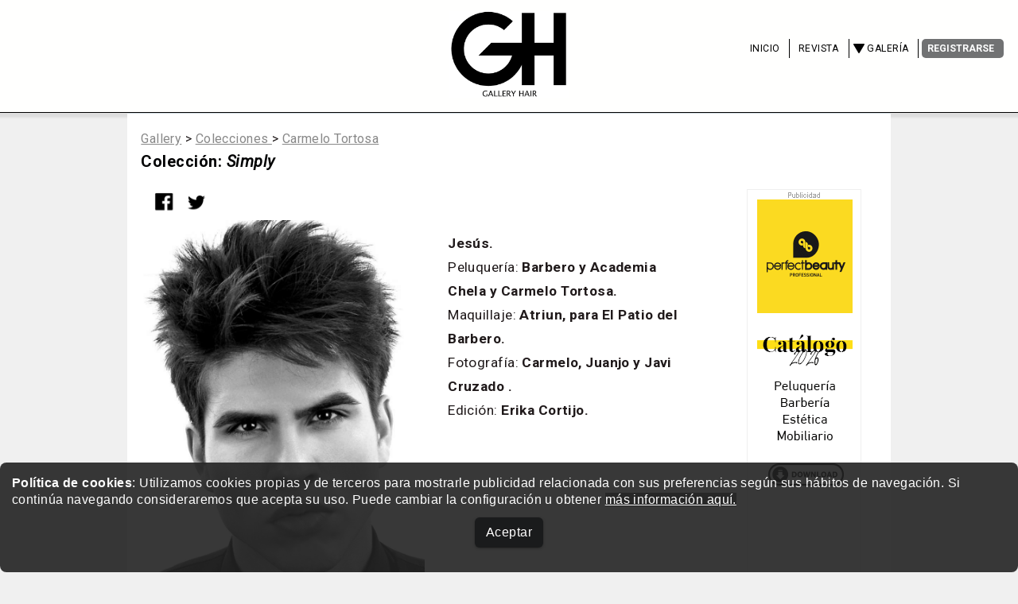

--- FILE ---
content_type: text/html
request_url: https://www.gallery-hair.com/gallerydetail.php?numerofoto=6203&numero=923
body_size: 7756
content:
<!DOCTYPE html>
<html lang="es-ES">
<head>
<meta charset="utf-8">
<meta name="viewport" content="width=device-width, initial-scale=1" />

<title>Carmelo Tortosa - Colección Simply.     - galleryhair by beautymarket.es</title>
<meta name="description" content="Jesús. Peluquería: Barbero y Academia Chela y Carmelo Tortosa. Maquillaje: Atriun, para El Patio del Barbero. Fotografía: Carmelo, Juanjo y Javi Cruzado . Edición: Erika Cortijo." />
<meta name="keywords" content=",,,fotografias,fotografia,peluqueria,imagenes,cortes de pelo,peinados" />
<meta name="lang" content="es" />

<meta name="twitter:card" content="summary" />
<meta name="twitter:site" content="@beautymarket_es" />
<meta name="twitter:title" content="Carmelo Tortosa - Colección Simply.     - galleryhair by beautymarket.es" />
<meta name="twitter:description" content="Jesús. Peluquería: Barbero y Academia Chela y Carmelo Tortosa. Maquillaje: Atriun, para El Patio del Barbero. Fotografía: Carmelo, Juanjo y Javi Cruzado . Edición: Erika Cortijo." />
<meta name='twitter:image' content='https://www.gallery-hair.com/fotografias/foto6203.jpg' />


<link href='https://www.gallery-hair.com/fotografias/foto6203.jpg' rel='image_src' />
<meta content='https://www.gallery-hair.com/fotografias/foto6203.jpg' property='og:image'/>

<!-- Solo CARGAR SI NO COKIES -->
<link rel='stylesheet' type='text/css' href='ccss7_cookies/controlcookies.css'>
<script defer src="ccss7_cookies/controlcookies.js"></script>

<link rel="shortcut icon" href="https://www.gallery-hair.com/ccss7/css/images/galleryicon.ico" />
<!--[if lte IE 8]><script src="ccss7/js/ie/html5shiv.js"></script><![endif]-->
<link rel="stylesheet" href="ccss7/css/main_reset_rulers.css" />
<link rel="stylesheet" href="ccss7/css/main.css" />		
<link rel="stylesheet" href="ccss7/css/main_1680_1280.css" />	
<link rel="stylesheet" href="ccss7/css/main_980.css" />								
<link rel="stylesheet" href="ccss7/css/main_840.css" />						
<link rel="stylesheet" href="ccss7/css/main_736_600.css" />
<!--[if lte IE 8]><link rel="stylesheet" href="ccss7/css/ie8.css" /><![endif]-->
<!--[if lte IE 9]><link rel="stylesheet" href="ccss7/css/ie9.css" /><![endif]-->
<link rel="stylesheet" href="ccss7/css/article_main.css" />
<link rel="stylesheet" href="ccss7/css/atable_main.css" />
<link rel="stylesheet" href="ccss7/css/agenda_table_main.css" />
<link rel="stylesheet" href="ccss7/css/anuncios_main.css" />
<link href="https://fonts.googleapis.com/css?family=Roboto%7CRoboto%3Abold%7CRoboto%3Aitalic&display=swap" rel="stylesheet">

<!-- slider pro -->
<link rel="stylesheet" type="text/css" href="ccss7/css/slider-pro.css" media="screen"/> 


<!-- lightbox -->
<link rel="stylesheet" href="ccss7/jquery/lightbox.css" media="screen"/>
<script defer src="ccss7/jquery/jquery-1.11.0.min.js"></script>
<script defer src="ccss7/jquery/lightbox.min.js"></script>
<!-- lightbox loaded -->



</head>
<body id="nada" >

<!-- Google tag (gtag.js) -->
<script async src="https://www.googletagmanager.com/gtag/js?id=G-8CM9CGPR1F"></script>
<script>
  window.dataLayer = window.dataLayer || [];
  function gtag(){dataLayer.push(arguments);}
  gtag('js', new Date());

  gtag('config', 'G-8CM9CGPR1F');
</script>
<div class="cookiesms" id="cookie1" style="width:100%;margin:0 auto;bottom:0px;position:fixed;left: 0px;padding:15px 15px 15px 15px;font-size: 0.9em !important;text-align:left !important;font-family:Arial, Helvetica, sans-serif;line-height: 1.4em!important;clear:both;color: #fff;background-color: #222;opacity:0.90;filter:alpha(opacity=85); border-radius: 8px;-moz-border-radius: 8px;-webkit-border-radius: 8px;z-index:999999999;"><strong>Pol&iacute;tica de cookies</strong>: Utilizamos cookies propias y de terceros para mostrarle publicidad relacionada con sus preferencias seg&uacute;n sus h&aacute;bitos de navegaci&oacute;n. Si contin&uacute;a navegando consideraremos que acepta su uso. Puede cambiar la configuraci&oacute;n u obtener <a href="https://www.beautymarket.es/politica-de-cookies-2594.php" style="color: rgb(255, 255, 255); background-color: rgb( 15, 15, 15);" target="_blank">m&aacute;s informaci&oacute;n aqu&iacute;.</a>&nbsp;
<p style="padding: 12px 0 0 0; margin: 0 0 1em 0; text-align:center"><a href="#"  onclick="controlcookies()"   style="
color: rgb(255, 255, 255); 
background-color: #010203;
display: inline-block;
padding: 8px 14px 8px 14px;
color: #fff;
text-decoration: none;
-moz-border-radius: 6px;
-webkit-border-radius: 6px;
-moz-box-shadow: 0 1px 3px rgba(0,0,0,0.6);
-webkit-box-shadow: 0 1px 3px rgba(0,0,0,0.6);
text-shadow: 0 -1px 1px rgba(0,0,0,0.25);
border-bottom: 1px solid rgba(0,0,0,0.25);
position: relative;
cursor: pointer;
margin-top:4px;
margin: auto 10px;
font-size: 15px;font-size: 1.0em;">Aceptar</a></p>
</div>




<div id="contenedor_de_pagina">





<!-- START Header -->
<!-- Header -->
<header id="headergallery">
<p id="logogallery"><a href="https://www.gallery-hair.com/" title="peluquer&iacute;a profesional"><img src="ccss7/images/logo_gh.png" alt=""></a></p>
<nav id="nav">
<ul>
<li ><a href="https://www.gallery-hair.com/">Inicio</a></li>

<li ><a href="https://www.gallery-hair.com/gallery.php?secciongallery=edicionimpresa">Revista</a></li>

<!--
<li ><a href="https://www.gallery-hair.com/gallery.php?secciongallery=colecciones">Colecciones</a></li>
-->
<li class='submenu'>
	<a href="https://www.gallery-hair.com/directorio.php">Galer&iacute;a</a>
	<ul>
	<li><a href="https://www.gallery-hair.com/gallery.php?secciongallery=colecciones">Colecciones</a></li>
	<li><a href="https://www.gallery-hair.com/directorio.php">Creadores</a></li>
	</ul>
</li>

 
<li><a href="https://www.beautymarket.es/peluqueria/registrate-ahora-y-llevate-gratis-y-en-primicia-un-ejemplar-de-la-nueva-gh-peluqueria-547-lpage.php" class="button special">Registrarse</a></li>
</ul>
</nav>
</header>
<!-- FIN Header -->
				
				




 
<!--  wrapper -->
<div class="wrapper style4 container">

 

<article id="main">



<!-- encabezamiento de articulo -->
<div id="encabezadoarticulo">

<div id="crumb"><A class=crumb href="https://www.gallery-hair.com/">Gallery</A> &gt;

<a class=crumb href='gallery.php?secciongallery=colecciones' > Colecciones </a>  &gt;

<a class=crumb href='galleryshowbook.php?user=7699' > Carmelo Tortosa </a> 



<span class=crumb>
</span>
</div>






<!--
<p class="antetitulo"> 
<strong class="seccion"> 
<a href="" title="">Lo más reciente</a></strong>
</p>
--> 



<!-- ////////////////////////////////////////////////////////////////////////////////////////////////////////////////////////////////////////////////// -->

<h3>Colección: <i>Simply</i></h3>
<!-- <h5></h5> -->
</div>
<!-- FIN  encabezamiento de articulo -->






<!-- COLUMNA TABLA DE DATOS  --> 
<div id="page-body-inner"> 

 
<style>
.compartir-post {
border-top: 0;
margin-top: 0;
padding-top: 0;
width:100%; 

margin-bottom:0.5em;

}

.compartir-post a {
display: inline-block;
color: white;
font-size: 0.7em;
line-height: 2em;
margin: 0em;
padding: 0.2em 0.9em 0.1em 2.1em;
text-decoration: none;
font-weight:bold;
}

 

.compartir-post .facebook {
/*background-color: #3b5998; color azul*/
/*background-color: #bdbdbd;*/
background-image: url("ccss7/images/icono_facebook.png");
background-repeat: no-repeat;
background-position: 10px -6px;
border-radius: 3px 3px 3px 3px;
-moz-border-radius: 3px 3px 3px 3px;
-webkit-border-radius: 3px 3px 3px 3px;
}

.compartir-post .twitter {
/*background: #55acee; color azul twitter*/
/*background: #bdbdbd;*/
background-image: url("ccss7/images/icono_twitter.png");
background-repeat: no-repeat;
background-position: 0px -5px;
border-radius: 3px 3px 3px 3px;
-moz-border-radius: 3px 3px 3px 3px;
-webkit-border-radius: 3px 3px 3px 3px;
}

.compartir-post .googleplus {
/*background: #dd4b39; color rojo de google plus*/
background: #bdbdbd;
background-image: url("ccss7/css/images/googleplusicon.png");
background-repeat: no-repeat;
background-position: 5px 4px;
border-radius: 3px 3px 3px 3px;
-moz-border-radius: 3px 3px 3px 3px;
-webkit-border-radius: 3px 3px 3px 3px;
}

.compartir-post .pinterest {
background: #cc2127;
}

</style>
 
<div class="compartir-post" >
 
<a href="https://www.facebook.com/sharer/sharer.php?u=https%3A%2F%2Fwww.gallery-hair.com%2Fgallerydetail.php%3Fnumerofoto%3D6203%26numero%3D923" class="facebook" target="_blank">
 &nbsp;&nbsp;&nbsp;
</a>
 
<a href="https://twitter.com/intent/tweet?url=https%3A%2F%2Fwww.gallery-hair.com%2Fgallerydetail.php%3Fnumerofoto%3D6203%26numero%3D923&text=Carmelo+Tortosa+-+Colecci%C3%B3n+Simply.+++++-+galleryhair+by+beautymarket.es%20via%20@beautymarket_es" class="twitter" target="_blank">
 &nbsp;&nbsp;&nbsp;
</a>

 
</div>
 
 


<!-- CONTENIDO DE PAGINA -->
 
 

<style>
.col-gal-6 {
    width: 50%;
    position: relative;
    padding-left: 15px;
    float: left;
}
.col-gal-6-left {
    width: 50%;
    position: relative;
    float: left;
}
.col-gal-12 {
    width: 100%;
    position: relative;
    float: left;
}

@media screen and (max-width:736px)
{
.col-gal-6 {
    width: 100%;
    padding-left: 0;
}
.col-gal-6-left {
    width: 100%;
    padding-left: 0;
}
}



</style>



<!-- INICIO SLILDER  -->
<div id="codeslider" class="slider-pro" style="background-color:#ffffff">
<div class="sp-slides" >




<!-- DIAPOSITIVA 0 -->
<div class="sp-slide" >

<div class="col-gal-6-left">
<img src='fotografias/foto6203.jpg' style='width:100%' alt="Fotos de peluquería:  -  -  ">
</div>


<div class="col-gal-6"></div>
<div class="col-gal-6">
<div style="padding: 0.8em; background-color:#fff; margin-bottom: 0.5em;">
<p><b>Jesús.</b><br>
Peluquería: <b>Barbero y Academia Chela y Carmelo Tortosa.</b><br>
Maquillaje: <b>Atriun, para El Patio del Barbero.</b><br>
Fotografía: <b>Carmelo, Juanjo y Javi Cruzado .</b><br>
Edición: <b>Erika Cortijo.</b></p></div>
</div>
</div>
<!-- FIN DIAPOSITIVA 0 -->


<!-- DIAPOSITIVA 1 -->
<div class="sp-slide" >




<!-- DIAPO CONTENT -->

<div class="col-gal-6-left">
<img class='lazyload' data-src='fotografias/foto6199.jpg' style='width:100%' alt='Fotos de peluquería:  -  -  '>
</div>

<div class="col-gal-6"></div>
<div class="col-gal-6">
<div style="padding: 0.8em; background-color:#fff; margin-bottom: 0.5em;">
<p><b>Juande</b><br>
Peluquería: <b>Carmelo Tortosa Alfonso para El Patio del Barbero, Barbero y Academia Chela y Carmelo Tortosa.</b><br>
Maquillaje: <b>Atriun, para El Patio del Barbero.</b><br>
Fotografía: <b>Edu Pereiro Edición: Erika Cortijo.</b></p></div>
</div>




<!-- FIN DIAPO CONTENT -->





</div>
<!-- FIN DIAPOSITIVA 1 -->
<!-- DIAPOSITIVA 2 -->
<div class="sp-slide" >




<!-- DIAPO CONTENT -->

<div class="col-gal-6-left">
<img class='lazyload' data-src='fotografias/foto6200.jpg' style='width:100%' alt='Fotos de peluquería:  -  -  '>
</div>

<div class="col-gal-6"></div>
<div class="col-gal-6">
<div style="padding: 0.8em; background-color:#fff; margin-bottom: 0.5em;">
<p><b>Juande</b><br>
Peluquería: <b>Carmelo Tortosa Alfonso para El Patio del Barbero, Barbero y Academia Chela y Carmelo Tortosa.</b><br>
Maquillaje: <b>Atriun, para El Patio del Barbero.</b><br>
Fotografía: <b>Edu Pereiro Edición: Erika Cortijo.</b></p></div>
</div>




<!-- FIN DIAPO CONTENT -->





</div>
<!-- FIN DIAPOSITIVA 2 -->
<!-- DIAPOSITIVA 3 -->
<div class="sp-slide" >




<!-- DIAPO CONTENT -->

<div class="col-gal-6-left">
<img class='lazyload' data-src='fotografias/foto6201.jpg' style='width:100%' alt='Fotos de peluquería:  -  -  '>
</div>

<div class="col-gal-6"></div>
<div class="col-gal-6">
<div style="padding: 0.8em; background-color:#fff; margin-bottom: 0.5em;">
<p><b>Ramón.</b><br>
Peluquería: <b>Carmelo Tortosa, para El Patio del Barbero y Academia Chela y Carmelo Tortosa.</b><br>
Maquillaje: <b>Atriun para El Patio del Barbero.</b><br>
Fotografía: <b>Carmelo, Juanjo y Javi Cruzado .</b><br>
Edición: <b>Erika Cortijo.</b></p></div>
</div>




<!-- FIN DIAPO CONTENT -->





</div>
<!-- FIN DIAPOSITIVA 3 -->
<!-- DIAPOSITIVA 4 -->
<div class="sp-slide" >




<!-- DIAPO CONTENT -->

<div class="col-gal-6-left">
<img class='lazyload' data-src='fotografias/foto6202.jpg' style='width:100%' alt='Fotos de peluquería:  -  -  '>
</div>

<div class="col-gal-6"></div>
<div class="col-gal-6">
<div style="padding: 0.8em; background-color:#fff; margin-bottom: 0.5em;">
<p><b>Jesús.</b><br>
Peluquería: <b>Barbero y Academia Chela y Carmelo Tortosa.</b><br>
Maquillaje: <b>Atriun, para El Patio del Barbero.</b><br>
Fotografía: <b>Carmelo, Juanjo y Javi Cruzado .</b><br>
Edición: <b>Erika Cortijo.</b></p></div>
</div>




<!-- FIN DIAPO CONTENT -->





</div>
<!-- FIN DIAPOSITIVA 4 -->
<!-- DIAPOSITIVA 5 -->
<div class="sp-slide" >




<!-- DIAPO CONTENT -->

<div class="col-gal-6-left">
<img class='lazyload' data-src='fotografias/foto6204.jpg' style='width:100%' alt='Fotos de peluquería:  -  -  '>
</div>

<div class="col-gal-6"></div>
<div class="col-gal-6">
<div style="padding: 0.8em; background-color:#fff; margin-bottom: 0.5em;">
<p><i>Simply</i> es una colección que tal y como su nombre indica, es simple, sin estridencias, fácil de ejecutar, elegante. Los tres cortes tienen en común el dominio de la técnica adecuada, técnica básica basada en verticales, horizontales y sobre extendidas, pilares fundamentales para desarrollar la mayoría de los cortes masculinos.<br>
El otro punto en común que podemos apreciar en la colección, es la total cobertura de cuero cabelludo en laterales y zona parietal-occipital.</p>

<p><b>Jesús.</b><br>
Peluquería: <b>Barbero y Academia Chela y Carmelo Tortosa.</b><br>
Maquillaje: <b>Atriun, para El Patio del Barbero.</b><br>
Fotografía: <b>Carmelo, Juanjo y Javi Cruzado .</b><br>
Edición: <b>Erika Cortijo.</b></p></div>
</div>




<!-- FIN DIAPO CONTENT -->





</div>
<!-- FIN DIAPOSITIVA 5 -->

















</div>
</div>
<!-- FIN  SLILDER  -->




 
 
<p>&nbsp;</p> 
 
 
 
  
 



 


 


 

<div style="height: 2em; width: 100%; float:left;">
</div>

 






<div class="features-and-analysis">
<h3>Colecciones recomendadas</h3>

<div class="gallery-features-y-analysis"  >
<div class="gallery-features-y-analysis__stories promo-foto-spacer">
	
<div class="gallery-features-y-analysis__story"  >

<div class="bold-foto-promo__image">
<div class="responsive-foto responsive-foto--16by9">
<div  >
<a href="https://www.gallery-hair.com/gallerydetail.php?numerofoto=11916&numero=1878">
<img class='lazyload' data-src='https://www.gallery-hair.com/fotografias/foto11916.jpg' alt='The Fellowship for British Hairdressing' ></a>
</div>
<!--[if lt IE 9]>
<img src="https://www.gallery-hair.com/fotografias/foto11916.jpg" class="js-image-replace" alt="" width="976" height="549" />
<![endif]-->
</div>
</div>
<a href="https://www.gallery-hair.com/galleryshowbook.php?user=20195" class="bold-foto-promo">
<h3 class="bold-foto-promo__title">The Fellowship for British Hairdressing</h3>
<!-- <p class="bold-foto-promo__summary">Sumario</p>  -->
</a>
</div>

	
<div class="gallery-features-y-analysis__story"  >

<div class="bold-foto-promo__image">
<div class="responsive-foto responsive-foto--16by9">
<div  >
<a href="https://www.gallery-hair.com/gallerydetail.php?numerofoto=11908&numero=1877">
<img class='lazyload' data-src='https://www.gallery-hair.com/fotografias/foto11908.jpg' alt='The Fellowship for British Hairdressing' ></a>
</div>
<!--[if lt IE 9]>
<img src="https://www.gallery-hair.com/fotografias/foto11908.jpg" class="js-image-replace" alt="" width="976" height="549" />
<![endif]-->
</div>
</div>
<a href="https://www.gallery-hair.com/galleryshowbook.php?user=20195" class="bold-foto-promo">
<h3 class="bold-foto-promo__title">The Fellowship for British Hairdressing</h3>
<!-- <p class="bold-foto-promo__summary">Sumario</p>  -->
</a>
</div>

	
<div class="gallery-features-y-analysis__story"  >

<div class="bold-foto-promo__image">
<div class="responsive-foto responsive-foto--16by9">
<div  >
<a href="https://www.gallery-hair.com/gallerydetail.php?numerofoto=11896&numero=1876">
<img class='lazyload' data-src='https://www.gallery-hair.com/fotografias/foto11896.jpg' alt='Rush Hair' ></a>
</div>
<!--[if lt IE 9]>
<img src="https://www.gallery-hair.com/fotografias/foto11896.jpg" class="js-image-replace" alt="" width="976" height="549" />
<![endif]-->
</div>
</div>
<a href="https://www.gallery-hair.com/galleryshowbook.php?user=6511" class="bold-foto-promo">
<h3 class="bold-foto-promo__title">Rush Hair</h3>
<!-- <p class="bold-foto-promo__summary">Sumario</p>  -->
</a>
</div>

	
<div class="gallery-features-y-analysis__story"  >

<div class="bold-foto-promo__image">
<div class="responsive-foto responsive-foto--16by9">
<div  >
<a href="https://www.gallery-hair.com/gallerydetail.php?numerofoto=11888&numero=1875">
<img class='lazyload' data-src='https://www.gallery-hair.com/fotografias/foto11888.jpg' alt='Errol Douglas' ></a>
</div>
<!--[if lt IE 9]>
<img src="https://www.gallery-hair.com/fotografias/foto11888.jpg" class="js-image-replace" alt="" width="976" height="549" />
<![endif]-->
</div>
</div>
<a href="https://www.gallery-hair.com/galleryshowbook.php?user=8137" class="bold-foto-promo">
<h3 class="bold-foto-promo__title">Errol Douglas</h3>
<!-- <p class="bold-foto-promo__summary">Sumario</p>  -->
</a>
</div>

	
<div class="gallery-features-y-analysis__story"  >

<div class="bold-foto-promo__image">
<div class="responsive-foto responsive-foto--16by9">
<div  >
<a href="https://www.gallery-hair.com/gallerydetail.php?numerofoto=11884&numero=1874">
<img class='lazyload' data-src='https://www.gallery-hair.com/fotografias/foto11884.jpg' alt='Daniel Benoit' ></a>
</div>
<!--[if lt IE 9]>
<img src="https://www.gallery-hair.com/fotografias/foto11884.jpg" class="js-image-replace" alt="" width="976" height="549" />
<![endif]-->
</div>
</div>
<a href="https://www.gallery-hair.com/galleryshowbook.php?user=20482" class="bold-foto-promo">
<h3 class="bold-foto-promo__title">Daniel Benoit</h3>
<!-- <p class="bold-foto-promo__summary">Sumario</p>  -->
</a>
</div>

	
<div class="gallery-features-y-analysis__story"  >

<div class="bold-foto-promo__image">
<div class="responsive-foto responsive-foto--16by9">
<div  >
<a href="https://www.gallery-hair.com/gallerydetail.php?numerofoto=11880&numero=1873">
<img class='lazyload' data-src='https://www.gallery-hair.com/fotografias/foto11880.jpg' alt='The Fellowship for British Hairdressing' ></a>
</div>
<!--[if lt IE 9]>
<img src="https://www.gallery-hair.com/fotografias/foto11880.jpg" class="js-image-replace" alt="" width="976" height="549" />
<![endif]-->
</div>
</div>
<a href="https://www.gallery-hair.com/galleryshowbook.php?user=20195" class="bold-foto-promo">
<h3 class="bold-foto-promo__title">The Fellowship for British Hairdressing</h3>
<!-- <p class="bold-foto-promo__summary">Sumario</p>  -->
</a>
</div>

	
<div class="gallery-features-y-analysis__story"  >

<div class="bold-foto-promo__image">
<div class="responsive-foto responsive-foto--16by9">
<div  >
<a href="https://www.gallery-hair.com/gallerydetail.php?numerofoto=11873&numero=1872">
<img class='lazyload' data-src='https://www.gallery-hair.com/fotografias/foto11873.jpg' alt='Sassoon' ></a>
</div>
<!--[if lt IE 9]>
<img src="https://www.gallery-hair.com/fotografias/foto11873.jpg" class="js-image-replace" alt="" width="976" height="549" />
<![endif]-->
</div>
</div>
<a href="https://www.gallery-hair.com/galleryshowbook.php?user=1971" class="bold-foto-promo">
<h3 class="bold-foto-promo__title">Sassoon</h3>
<!-- <p class="bold-foto-promo__summary">Sumario</p>  -->
</a>
</div>

	
<div class="gallery-features-y-analysis__story"  >

<div class="bold-foto-promo__image">
<div class="responsive-foto responsive-foto--16by9">
<div  >
<a href="https://www.gallery-hair.com/gallerydetail.php?numerofoto=11863&numero=1871">
<img class='lazyload' data-src='https://www.gallery-hair.com/fotografias/foto11863.jpg' alt='The Fellowship for British Hairdressing' ></a>
</div>
<!--[if lt IE 9]>
<img src="https://www.gallery-hair.com/fotografias/foto11863.jpg" class="js-image-replace" alt="" width="976" height="549" />
<![endif]-->
</div>
</div>
<a href="https://www.gallery-hair.com/galleryshowbook.php?user=20195" class="bold-foto-promo">
<h3 class="bold-foto-promo__title">The Fellowship for British Hairdressing</h3>
<!-- <p class="bold-foto-promo__summary">Sumario</p>  -->
</a>
</div>

	
<div class="gallery-features-y-analysis__story"  >

<div class="bold-foto-promo__image">
<div class="responsive-foto responsive-foto--16by9">
<div  >
<a href="https://www.gallery-hair.com/gallerydetail.php?numerofoto=11859&numero=1870">
<img class='lazyload' data-src='https://www.gallery-hair.com/fotografias/foto11859.jpg' alt='Rafael Bueno' ></a>
</div>
<!--[if lt IE 9]>
<img src="https://www.gallery-hair.com/fotografias/foto11859.jpg" class="js-image-replace" alt="" width="976" height="549" />
<![endif]-->
</div>
</div>
<a href="https://www.gallery-hair.com/galleryshowbook.php?user=8027" class="bold-foto-promo">
<h3 class="bold-foto-promo__title">Rafael Bueno</h3>
<!-- <p class="bold-foto-promo__summary">Sumario</p>  -->
</a>
</div>

	
<div class="gallery-features-y-analysis__story"  >

<div class="bold-foto-promo__image">
<div class="responsive-foto responsive-foto--16by9">
<div  >
<a href="https://www.gallery-hair.com/gallerydetail.php?numerofoto=11855&numero=1869">
<img class='lazyload' data-src='https://www.gallery-hair.com/fotografias/foto11855.jpg' alt='Raúl de Andreas - Bilbao' ></a>
</div>
<!--[if lt IE 9]>
<img src="https://www.gallery-hair.com/fotografias/foto11855.jpg" class="js-image-replace" alt="" width="976" height="549" />
<![endif]-->
</div>
</div>
<a href="https://www.gallery-hair.com/galleryshowbook.php?user=10118" class="bold-foto-promo">
<h3 class="bold-foto-promo__title">Raúl de Andreas - Bilbao</h3>
<!-- <p class="bold-foto-promo__summary">Sumario</p>  -->
</a>
</div>

	
<div class="gallery-features-y-analysis__story"  >

<div class="bold-foto-promo__image">
<div class="responsive-foto responsive-foto--16by9">
<div  >
<a href="https://www.gallery-hair.com/gallerydetail.php?numerofoto=11851&numero=1868">
<img class='lazyload' data-src='https://www.gallery-hair.com/fotografias/foto11851.jpg' alt='Christian Ríos' ></a>
</div>
<!--[if lt IE 9]>
<img src="https://www.gallery-hair.com/fotografias/foto11851.jpg" class="js-image-replace" alt="" width="976" height="549" />
<![endif]-->
</div>
</div>
<a href="https://www.gallery-hair.com/galleryshowbook.php?user=11563" class="bold-foto-promo">
<h3 class="bold-foto-promo__title">Christian Ríos</h3>
<!-- <p class="bold-foto-promo__summary">Sumario</p>  -->
</a>
</div>

	
<div class="gallery-features-y-analysis__story"  >

<div class="bold-foto-promo__image">
<div class="responsive-foto responsive-foto--16by9">
<div  >
<a href="https://www.gallery-hair.com/gallerydetail.php?numerofoto=11845&numero=1867">
<img class='lazyload' data-src='https://www.gallery-hair.com/fotografias/foto11845.jpg' alt='Rafael Bueno' ></a>
</div>
<!--[if lt IE 9]>
<img src="https://www.gallery-hair.com/fotografias/foto11845.jpg" class="js-image-replace" alt="" width="976" height="549" />
<![endif]-->
</div>
</div>
<a href="https://www.gallery-hair.com/galleryshowbook.php?user=8027" class="bold-foto-promo">
<h3 class="bold-foto-promo__title">Rafael Bueno</h3>
<!-- <p class="bold-foto-promo__summary">Sumario</p>  -->
</a>
</div>

</div>
</div>
</div>


<!-- FIN DE CONTENIDO DE PAGINA -->

 



 



</div>  
<!-- FIN COLUMNA TABLA DE DATOS  --> 











<!-- COLUMNA LATERAL DERECHO  --> 
<div id="sidebar">
 

   <div class='publicidad_skyscrapper' style="margin: 0 auto; text-align:center;">
   <a href="https://www.beautymarket.es/pgm/launch_banner.php?banner=3791&rotacion=14"  target="_blank"><img class="lazyload" data-src="https://www.beautymarket.es/banner/perfect_beauty_cat_120x600_ene2026.gif" width="120" height="600" alt="PERFECT BEAUTY CATÁLOGO 2026" style="border:0;"></a>   </div>
   
<div style="height:1em;"></div>



<div style="margin: 0 auto; text-align:center;">
<a href="https://twitter.com/beautymarket_es" target="_blank"><img class="lazyload" data-src="ccss7/images/boton_120x120_twitter.gif" alt="Síguenos en twitter" ></a>
</div>
<div style="height:1em;"></div>


	<!-- ANUNCIOS EMPRESA -->
	<h2 class="ae">Anuncios de empresa</h2>   
<div class="anuncio_de_empresa">
<div class="aetitulo" >
<a target=_blank class="ae_titulo_link" href="https://www.beautymarket.es/pgm/launch_anunciosempresa.php?numero=5857">MÜSTER BEAUTY TECHNOLOGY llega a España</a>
</div>
<div class="aeimagen">
<a target=_blank href="https://www.beautymarket.es/pgm/launch_anunciosempresa.php?numero=5857"><img class="lazyload" data-src="https://beautymarket.es/empresas/anunciosim/muster_ae_abril2025.jpg" alt=""></a>
</div>
<div class="aetexto">
MARK BEAUTY presenta Müster Beauty Technology, la marca líder en tecnología avanzada, respaldada por su Tech Lab, que asegura resultados efectivos y seguros. Equipos de alta calidad con un rendimiento excepcional.</div>
			<div class="aelink">
						  <a  target=_blank rel="nofollow" class="aelink_url" href="https://www.beautymarket.es/pgm/launch_anunciosempresa.php?numero=5857">La nueva generación de la Belleza</a> 
						</div>
			</div>
<div class="anuncio_de_empresa">
<div class="aetitulo" >
<a target=_blank class="ae_titulo_link" href="https://www.beautymarket.es/pgm/launch_anunciosempresa.php?numero=5799">Descubre t-dynamics: Tecnología Termodinámica Innovadora</a>
</div>
<div class="aeimagen">
<a target=_blank href="https://www.beautymarket.es/pgm/launch_anunciosempresa.php?numero=5799"><img class="lazyload" data-src="https://www.beautymarket.es/estetica/fotos/anuncio_empresa_5599_tecnoestetica.jpg" alt=""></a>
</div>
<div class="aetexto">
Una herramienta 2 en 1 que te permite brindar un gran abanico de tratamientos faciales y corporales, seguros y confortables.
Resultados desde la primera sesión. Eficacia avalada por estudios clínicos. Fabricación española.</div>
			<div class="aelink">
						  <a  target=_blank rel="nofollow" class="aelink_url" href="https://www.beautymarket.es/pgm/launch_anunciosempresa.php?numero=5799">t-dynamics</a> 
						</div>
			</div>
<div class="anuncio_de_empresa">
<div class="aetitulo" >
<a target=_blank class="ae_titulo_link" href="https://www.beautymarket.es/pgm/launch_anunciosempresa.php?numero=5771">Buscamos distribuidor más técnico para demostraciones para el País Vasco</a>
</div>
<div class="aeimagen">
<a target=_blank href="https://www.beautymarket.es/pgm/launch_anunciosempresa.php?numero=5771"><img class="lazyload" data-src="https://beautymarket.es/empresas/anunciosim/lam_bm_distrib_bilbao_dic2023.jpg" alt=""></a>
</div>
<div class="aetexto">
Empresa de cosmética corporal y facial con años de implantación en el mercado español busca comercial y/o distribuidor más técnico comercial para el País Vasco. Tecnología única, fórmulas exclusivas.</div>
			<div class="aelink">
						  <a  target=_blank rel="nofollow" class="aelink_url" href="https://www.beautymarket.es/pgm/launch_anunciosempresa.php?numero=5771">Rellena el formulario</a> 
						</div>
			</div>
<div class="anuncio_de_empresa">
<div class="aetitulo" >
<a target=_blank class="ae_titulo_link" href="https://www.beautymarket.es/pgm/launch_anunciosempresa.php?numero=5903">STYLEGO, el nuevo 'styling' profesional con infinitas posibilidades</a>
</div>
<div class="aeimagen">
<a target=_blank href="https://www.beautymarket.es/pgm/launch_anunciosempresa.php?numero=5903"><img class="lazyload" data-src="https://beautymarket.es/empresas/anunciosim/alter_ego_stylego_ae_ene2026.jpg" alt=""></a>
</div>
<div class="aetexto">
STYLEGO es la nueva línea de Alter Ego Italy. Productos de 'styling' diseñados para transformar el peinado en una experiencia de cuidado, protección y creatividad. Libera tu estilo personal mientras proteges la salud del cabello.</div>
			<div class="aelink">
						  <a  target=_blank rel="nofollow" class="aelink_url" href="https://www.beautymarket.es/pgm/launch_anunciosempresa.php?numero=5903">Con formulaciones multifuncionales y una fragancia exclusiva</a> 
						</div>
			</div>
<div class="anuncio_de_empresa">
<div class="aetitulo" >
<a target=_blank class="ae_titulo_link" href="anunciosempresaresponder.php?funcion=responder&numero=5718">Belter Cosmetic</a>
</div>
<div class="aetexto">
DR. BELTER® COSMETIC GREEN TEC
DR.BELTER® COSMETIC – es el cuidado de la piel sensible relacionado con la naturaleza en el concepto Green Tec. El concepto Green Tec combina materias primas de cultivo...</div>
			<div class="aelink">
						  <a  target=_blank rel="nofollow" class="aelink_url" href="https://www.beautymarket.es/pgm/launch_anunciosempresa.php?numero=5718">Belter Cosmetic</a> 
						</div>
			</div>
	
<div class="ae_cta">
Si usted desea anunciar<br> su empresa aquí, visite<br><a href="https://www.beautymarket.es/empresas/">beautymarket.es/empresas</a> 
</div>
	<!-- ANUNCIOS EMPRESA -->
	<p>&nbsp;</p>

 

</div>
<!-- FIN COLUMNA LATERAL DERECHO  --> 



  
</article> <!-- fin contenido -->








<div class=separador3m></div>

<div class=publicidad_inferior><a href="https://www.beautymarket.es/pgm/launch_banner.php?banner=3763&rotacion=25"  target="_blank"><img class="lazyload" data-src="https://www.beautymarket.es/banner/bc2026_990x90_nov2025.gif" width="990" height="90" alt="BEAUTY CONTACT 2026 - Congresos de negocio y formación para profesionales de la estética y medicina estética" style="border:0;"></a></div><div class=publicidad_inferior_b><a href="https://www.beautymarket.es/pgm/launch_banner.php?banner=3764&rotacion=12"  target="_blank"><img class="lazyload" data-src="https://www.beautymarket.es/banner/bc2026_728x90_nov2025.gif" width="728" height="90" alt="BEAUTY CONTACT 2026 - Congresos de negocio y formación para profesionales de la estética y medicina estética" style="border:0;"></a></div> 

<div class=separador3m></div>


<div class="bloque_pie_enlaces">
<ul class="enlaces_interes">
<li class="modulo modulo_01">
<h5>beautymarket.es</h5>
<ul>
<li class="first_child"><a href="https://www.beautymarket.es/newsletter.php">Suscripci&oacute;n</a></li>
<li><a href="https://www.beautymarket.es/mapa.php">Mapa del sitio</a></li>
<li><a href="https://www.beautymarket.es/quieres-llegar-al-sector-profesional-de-la-imagen-personal-89-lpage.php">Publicidad</a></li>
<li><a href="https://www.beautymarket.es/empresas/">Empresas</a></li>
<li><a href="https://www.beautymarket.es/usuarios/">Usuarios</a></li>
<li><a href="https://www.beautymarket.es/blogs/">Blogs</a></li>
<li><a href="https://www.beautymarket.es/videos.php">Videos</a></li>
<li><a href="https://www.beautymarket.es/studiobeautymarket/" title="Alquiler de salas para eventos y formaciones" target="_blank">Studio Beauty Market</a></li>
<li class="last_child"><a href="https://www.beautymarket.es/peluqueria/contacta-con-beautymarketes-peluqueria-52-lpage.php">Contacto</a></li>
</ul>
</li>
<li class="modulo modulo_02">
<h5>EST&Eacute;TICA</h5>
<ul>
<li class="first_child"><a href="https://www.beautymarket.es/estetica/foros_belleza.php">Foros Est&eacute;tica</a></li>
<li><a href="https://www.beautymarket.es/estetica/anunciosparticulares.php">Anuncios Est&eacute;tica</a></li>
<li><a href="https://www.beautymarket.es/estetica/directorio.php">Directorio de empresas</a></li>
<li><a href="https://www.beautymarket.es/estetica/cursos-programados.php">Cursos y eventos</a></li>
<li><a href="https://www.beautymarket.es/estetica/articulos-tecnicos-de-estetica-profesional.php">Formaci&oacute;n t&eacute;cnica</a></li>
<li><a href="https://www.beautymarket.es/estetica/noticias-de-estetica-profesional.php">Noticias Est&eacute;tica</a></li>
<li><a href="https://www.beautymarket.es/estetica/productos-de-estetica-profesional.php">Productos de est&eacute;tica</a></li>
<li><a href="https://www.beautymarket.es/estetica/encuesta_listar.php">Encuestas de est&eacute;tica</a></li>
<li><a href="https://www.beautymarket.es/estetica/entrevistas-estetica-profesional.php">Entrevistas</a></li>
<li><a href="https://www.beautymarket.es/estetica/concurso.php">Concurso</a></li>
<li  class="last_child"><a href="https://www.beautymarket.es/estetica/editorial.php">Editorial</a></li>
</ul>
</li>
<li class="modulo modulo_03">
<h5>PELUQUER&Iacute;A</h5>
<ul>
<li class="first_child"><a href="https://www.beautymarket.es/peluqueria/foros_peluqueria.php">Foros Peluquer&iacute;a</a></li>
<li><a href="https://www.beautymarket.es/peluqueria/anunciosparticulares.php">Anuncios Peluquer&iacute;a</a></li>
<li><a href="https://www.beautymarket.es/peluqueria/directorio.php">Directorio de empresas</a></li>
<li><a href="https://www.beautymarket.es/peluqueria/agenda.php">Cursos y eventos</a></li>
<li><a href="https://www.beautymarket.es/peluqueria/articulos-tecnicos-de-peluqueria-profesional.php">Formaci&oacute;n t&eacute;cnica</a></li>
<li><a href="https://www.beautymarket.es/peluqueria/noticias-y-actualidad-de-peluqueria.php">Actualidad de peluquer&iacute;a</a></li>
<li><a href="https://www.beautymarket.es/peluqueria/productos-de-peluqueria-profesional.php">Productos de peluquer&iacute;a</a></li>
<li><a href="https://www.beautymarket.es/peluqueria/encuesta_listar.php">Encuestas de peluquer&iacute;a</a></li>
<li><a href="https://www.beautymarket.es/peluqueria/entrevistas-profesionales-sector-peluqueria.php">Entrevistas</a></li>
<li><a href="https://www.beautymarket.es/peluqueria/concurso.php">Concurso</a></li>
<li class="last_child"><a href="https://www.beautymarket.es/peluqueria/editorial.php">Editorial</a></li>
</ul>
</li>
<li class="modulo modulo_04">
<h5>Otras webs del grupo</h5>
<ul>
<li class="first_child"><a href="https://www.beautymarket.es/">beautymarket.es</a></li>
<li><a href="https://www.beautymarket.pt/">beautymarket.pt</a></li>
<li><a href="https://www.beautymarketamerica.com/">beautymarketamerica.com</a></li>
<li><a href="https://www.beautymed.es/">beautymed.es</a></li>
<li><a href="https://www.beautypharma.es/">beautypharma.es</a></li>
<li><a href="https://www.bewellty.es/">bewellty.es</a></li>
<li><a href="https://beautycontact.es/" target="_blank" title="Congresos de Est&eacute;tica y Peluquer&iacute;a Profesional">beautycontact.es</a></li>
<li class="last_child"><a href="https://www.gallery-hair.com/">gallery-hair.com</a></li>
</ul>
</li>
</ul>
</div> 
 





<div class=publicidad_inferior><a href="https://www.beautymarket.es/pgm/launch_banner.php?banner=3782&rotacion=25"  target="_blank"><img class="lazyload" data-src="https://www.beautymarket.es/banner/alter_ego_stylego_990x90_ene2026.gif" width="990" height="90" alt="STYLEGO: la nueva línea de productos de peinado que une cuidado y estilo profesional" style="border:0;"></a></div><div class=publicidad_inferior_d><a href="https://www.beautymarket.es/pgm/launch_banner.php?banner=3789&rotacion=5"  target="_blank"><img class="lazyload" data-src="https://www.beautymarket.es/banner/perfect_beauty_cat_768x150_ene2026.gif" width="768" height="150" alt="PERFECT BEAUTY CATÁLOGO 2026" style="border:0;"></a></div>

<!--  pie de pagina  -->
<footer>
<div id="footer">
<ul class="copyright">
<li><a href="https://www.gallery-hair.com/" class='logopie'>gallery-hair.com</a><br>
<span class="copyright">Copyright &copy; 2004-2026 BeautyMarket S.L.</span>
<hr style="display:block;margin-top:0.5em;margin-bottom:0.5em;margin-left:auto;margin-right:auto;border-style:inset;border-width:1px;">
<span class="copyright">
<a href="mailto:info@beautymarket.es?subject=Contacto%20web%20Beautymarket%20Digital" style="text-decoration:none;">info@beautymarket.es</a><br>
<a href="tel:+34661913286" style="text-decoration:none;">Tel./Wsp.: +34&nbsp;661913286</a><br>
Calle de Aviny&oacute;, 29 - bajos. 08002 Barcelona<br>
Calle Fortuny, 51 - bajos. 28010 Madrid<br>
<a href="https://www.beautymarket.es/informacion-corporativa-10613.php">Aviso legal</a>
</span> 
</li>
<li><a href="ccss7/images/certificado_cumplimiento_rgpd.pdf" target="_blank" rel="nofollow"><img class="lazyload" data-src="ccss7/images/sello_rgpd.gif" alt="Certificado de Adecuaci&oacute;n LOPD LSSICE" style="border:0;"></a></li>
</ul>
</div>
 
</footer>
<!--  FIN pie de pagina  -->



</div> 
<!--  wrapper end -->






















</div> 
<!-- fin contenedor de página -->

<!-- Scripts -->
<script src="ccss7/js/jquery.min.js"></script>
<script src="ccss7/js/jquery.dropotron.min.js"></script>
<script src="ccss7/js/jquery.scrolly.min.js"></script>
<script src="ccss7/js/jquery.scrollgress.min.js"></script>
<script src="ccss7/js/skel.min.js"></script>
<script src="ccss7/js/util.js"></script>
<!--[if lte IE 8]><script src="ccss7/js/ie/respond.min.js"></script><![endif]-->
<script src="ccss7/js/main.js"></script>
<script src="ccss7/js/lazysizes.min.js" async></script>



<!-- slider pro -->
<script type="text/javascript" src="ccss7/js/jquery.sliderpro.min.js"></script>

<script type="text/javascript">
	$( document ).ready(function( $ ) {
		$( '#codeslider' ).sliderPro({
			width: 1050,
			height: 800,
			autoHeight: true,
			arrows: true,
			buttons: false,
			waitForLayers: true,
			autoplay: false,
			autoScaleLayers: true,
			imageScaleMode: 'cover',

		});
	});
</script>


</body>
</html>

--- FILE ---
content_type: text/css
request_url: https://www.gallery-hair.com/ccss7_cookies/controlcookies.css
body_size: 22
content:
/* CSS Document */

 


--- FILE ---
content_type: text/css
request_url: https://www.gallery-hair.com/ccss7/css/main_980.css
body_size: 1001
content:
/* Narrow */


@media screen and (max-width: 980px) 
{

/* Basic */
body, input, select, textarea {
font-size: 13pt;
letter-spacing: 0.025em;
line-height: 1.5em;
}

/* Section/Article */

header br {
/*display: none;*/
}

header.special {
padding-top: 4em;
padding-left: 2.5em;
padding-right: 2.5em;
}

#header nav {
/*letter-spacing: 0.075em;*/
position: absolute;
right: 1.5em;
text-transform: none;
top: 2.0em;
font-size: 0.7em;
}
#headergallery nav {
/*letter-spacing: 0.075em;*/
position: absolute;
right: 1.5em;
text-transform: none;
top: 3.5em;
font-size: 0.65em;
}

#header nav ul li a {
border: solid 1px transparent;
color: #fff;
display: inline-block;
line-height: 1em;
padding: 0.1em 0.3em 0.1em 0.0em;
margin: 0;
text-decoration: none;
text-transform:uppercase;
letter-spacing: 0em;
}


#logogallery  a img{
width: 110px;
}

#logo  a {
text-decoration: none;
color: #fff;
border: 0;
font-size: 2.0em;	
font-weight: normal;
}

#logobmforum  a {
text-decoration: none;
color: #fff;
border: 0;
font-size: 1.7em;	
font-weight: normal;
}

#logobma  a {
font-size: 1.7em;	
line-height: 1.7em;
}





/* Wrapper */

.wrapper {
margin-bottom: 3em;
padding: 3em 2.5em;
}


.wrapper.special br {
display: none;
}

.wrapper.style1 {
padding: 0 2.5em;
}

.wrapper.style2 {
background-size: 15em;
}

.wrapper.style4 {
padding: 1em;
}





/* Banner */

#banner {
background-size: 15em, 15em, auto, cover;
}




/* CRUMB */

#crumb {
FONT-SIZE: 14px;
}




#navPanel, #navButton {
display: none;
}



/*matrix para formulario*/

.col-md-6 {
width: 100%;
position: relative;
padding-left: 15px;
float: left;
}






/*
    --------------------------   GALLERY   --------------------------------------
*/

.gallery-features-y-analysis__story
{
width:33%;
}
.promo-foto-spacer .gallery-features-y-analysis__story
{
margin-right:-4px;
}





/* BLOQUE ENLACES */
/* bloque pie enlaces de interes */
.bloque_pie_enlaces{  width:750px; margin: 0 auto;}
.bloque_pie_enlaces .enlaces_interes li{width:350px;font-size:1em}
.bloque_pie_enlaces .enlaces_interes li li{line-height: 1.2em;}




/* MENU SECUNDARIO AGENDA Y ANUNCIOS */
.menusecundario>li
{
padding: 8px 10px;
}
.menusecundario>li>a {
font-size: 0.9em;
padding: 7px 7px;
min-height: 60px;		
}




/* ESPACIOS PUBLICITARIOS */
.publicidad_superior_b, .publicidad_inferior_b {
display:none;
}	
.publicidad_superior_c, .publicidad_inferior_b {
display: block;
max-width: 750px;
}	
.publicidad_superior_c a img, .publicidad_inferior_c a img {
margin: 0 auto;
}	






}

--- FILE ---
content_type: text/css
request_url: https://www.gallery-hair.com/ccss7/css/main_840.css
body_size: 1748
content:
@media screen and (max-width: 840px) 
{
/* Basic */
html, body {
overflow-x: hidden;
}
header.special {
margin-bottom: 4em;
padding-top: 5em;
}
header.special:before, header.special:after {
width: 40%;
}
header.special h1 + p {
padding-top: 1.25em;
}
#logo  a {
text-decoration: none;
color: #fff;
border: 0;
font-size: 2.5em;	
font-weight: normal;							
}
#logogallery  a img{
width: 110px;
}
#logobewellty a img{
width: 310px;
}
#logobmforum  a {
text-decoration: none;
color: #fff;
border: 0;
font-size: 2.5em;	
font-weight: normal;
line-height: 1.2;		
}
/* Section/Article */
section {
margin: 1em 0 1em 0;
}
section:first-child {
margin-top: 0;
}
/* Button */
input[type="button"].small,
input[type="submit"].small,
input[type="reset"].small,
.button.small {
font-size: 0.8em;
min-width: 18em;
padding: 0.75em 0;
}
/* List */
ul.featured-icons {
margin: 0;
}
ul.featured-icons li {
display: inline-block;
float: none;
width: auto;
}
ul.featured-icons li .icon {
font-size: 4em;
width: 1.25em;
}
ul.buttons li {
display: block;
padding: 1em 0 0 0;
}
/* Header */
#header {
/*display: none;*/
}
#nav {
display: none;
}


/* Banner */
#banner {
margin: 0;
}

/* Wrapper */

.wrapper.special-alt {
text-align: center;
}

.wrapper.style4 {
padding-bottom: 3em;
}


/* Main */
#main {
/*padding: 4em 0;*/
}

#main .sidebar {
border-top: solid 1px rgba(124, 128, 129, 0.1);
padding-top: 3em;
}

#main .sidebar section {
border-top: 0;
padding-top: 0;
}
body.index #main {
padding-top: 4.5em;
}

/* Footer */
#footer {
padding: 4em 1.5em;
}

/* Off-Canvas Navigation */

#contenedor_de_pagina {
-moz-backface-visibility: hidden;
-webkit-backface-visibility: hidden;
-ms-backface-visibility: hidden;
backface-visibility: hidden;
-moz-transition: -moz-transform 0.5s ease;
-webkit-transition: -webkit-transform 0.5s ease;
-ms-transition: -ms-transform 0.5s ease;
transition: transform 0.5s ease;
padding-bottom: 1px;
}

#navPanel, #navButton {
display: none;
}
#navButton {
-moz-backface-visibility: hidden;
-webkit-backface-visibility: hidden;
-ms-backface-visibility: hidden;
backface-visibility: hidden;
-moz-transition: -moz-transform 0.5s ease;
-webkit-transition: -webkit-transform 0.5s ease;
-ms-transition: -ms-transform 0.5s ease;
transition: transform 0.5s ease;
display: block;
height: 60px;
right: 0;
position: fixed;
top: 0;
width: 80px;
z-index: 10001;
}

#navButton .toggle {
text-decoration: none;
height: 60px;
left: -10px;
position: absolute;
/*text-align: center;*/
top: 12px;
width: 100%;
border: 0;
outline: 0;
}

#navButton .hamburguer {
position: absolute;
top: 24px;
right: 33px;

}				
/*
#navButton .toggle:before {
-moz-osx-font-smoothing: grayscale;
-webkit-font-smoothing: antialiased;
font-family: Arial, Sans, Helvetica;
font-style: normal;
font-weight: normal;
text-transform: none !important;
}

*/
/*#navButton .toggle:before {
color: #fff;
content: '';
font-size: 1em;
height: 40px;
left: 10px;
line-height: 40px;
opacity: 0.0;
position: absolute;
top: 11px;
width: 60px;
z-index: 1;
}*/

#navButton .toggle:before {
background: rgba(163, 169, 170, 0.75);
border-radius: 2px;
content: '';
height: 40px;
right: 10px;
position: absolute;
top: 10px;
width: 60px;
}

#navPanel {
-moz-backface-visibility: hidden;
-webkit-backface-visibility: hidden;
-ms-backface-visibility: hidden;
backface-visibility: hidden;
-moz-transform: translateX(-230px);
-webkit-transform: translateX(-230px);
-ms-transform: translateX(-230px);
transform: translateX(-230px);
-moz-transition: -moz-transform 0.5s ease;
-webkit-transition: -webkit-transform 0.5s ease;
-ms-transition: -ms-transform 0.5s ease;
transition: transform 0.5s ease;
display: block;
height: 100%;
left: 0;
overflow-y: auto;
position: fixed;
top: 0;
width: 230px;
z-index: 10002;
background: #1c2021;
color: #fff;
font-size: 0.8em;
letter-spacing: 0.075em;
text-transform: uppercase;
padding: 0.25em 0.75em 1em 0.75em;
}

#navPanel .link {
border: 0;
border-top: solid 1px rgba(255, 255, 255, 0.05);
color: inherit;
display: block;
height: 3em;
line-height: 3em;
opacity: 0.75;
text-decoration: none;
}

#navPanel .link.depth-0 {
font-weight: 900;
}

#navPanel .link:first-child {
border-top: 0;
}

#navPanel .indent-1 {
display: inline-block;
width: 1em;
}

#navPanel .indent-2 {
display: inline-block;
width: 2em;
}

#navPanel .indent-3 {
display: inline-block;
width: 3em;
}

#navPanel .indent-4 {
display: inline-block;
width: 4em;
}

#navPanel .indent-5 {
display: inline-block;
width: 5em;
}

body.navPanel-visible #contenedor_de_pagina {
-moz-transform: translateX(230px);
-webkit-transform: translateX(230px);
-ms-transform: translateX(230px);
transform: translateX(230px);
}

body.navPanel-visible #navButton {
-moz-transform: translateX(0px);
-webkit-transform: translateX(0px);
-ms-transform: translateX(0px);
transform: translateX(0px);
}

body.navPanel-visible #navPanel {
-moz-transform: translateX(0);
-webkit-transform: translateX(0);
-ms-transform: translateX(0);
transform: translateX(0);
}

/* BLOQUE ENLACES */
/* bloque pie enlaces de interes */
.bloque_pie_enlaces{  width:100%;}
.bloque_pie_enlaces .enlaces_interes li{width:100%;font-size:1.3em;}
.bloque_pie_enlaces .enlaces_interes li li a{background:url('images/bolillo_pie.gif');background-repeat:no-repeat;background-position:98% -5%;}
.bloque_pie_enlaces .enlaces_interes li li a:hover{background-position:98% 115%;}




/* MENU SECUNDARIO AGENDA Y ANUNCIOS */
.menusecundario>li
{
padding: 8px 9px;
}
.menusecundario>li>a {
font-size: 0.9em;
padding: 7px 7px;
min-height: 50px;		
}

/*   ESPACIOS PUBLICITARIOS   */

.publicidad_superior_b, .publicidad_inferior_b {
display: none;
}	
.publicidad_superior_c, .publicidad_inferior_c {
display: block;
}	




.bloqueanunciosempresahorizontal
{
padding:1em 0.1em 1em 0;
}

.forth_ae
{
width: 45%;
padding:0 0 0 0.4em;
}




}

--- FILE ---
content_type: text/css
request_url: https://www.gallery-hair.com/ccss7/css/article_main.css
body_size: 856
content:
/* article_main */


#encabezadoarticulo .antetitulo, #encabezadoarticulo .antetitulo a { 	
color:#717273; 	
border:0;
margin: 0 0 0.5em 0;
text-decoration:none; 
}

#encabezadoarticulo b, #encabezadoarticulo strong 
{
    font-weight: bold;
}

#encabezadoarticulo i, #encabezadoarticulo em 
{
   font-style:italic;
}



#encabezadoarticulo .seccion 
{
	text-transform:uppercase;
	font-style:normal;
	font-family:Arial, Helvetica, sans-serif;
	padding-right:5px;
}


#encabezadoarticulo h1
{
    color: #010203;
	margin-bottom: 12px;
    font-size: 2.3em;
    letter-spacing: -1px;	
    line-height: normal;
}

#encabezadoarticulo h5
{
    color: #010203;
	margin-bottom: 8px;
    font-size: 1em;
    letter-spacing: -1px;	
    line-height: normal;
	padding-bottom: 1em;
    padding-top: 2px;
    border-bottom: 1px dashed #DDD;
}




#columna_articulo p 
{
    font-size: 16px;
    line-height: 23px!important;
    margin-bottom: 20px;
    margin-top: 10px;
}



#columna_articulo p.rdcopyright
{
    line-height: 105%!important;
}	

#columna_articulo b, #columna_articulo strong 
{
    font-weight: bold;
}

#columna_articulo i, #columna_articulo em 
{
   font-style:italic;
}

#columna_articulo h3
{
    color: #010203;
	clear: none;
    margin-bottom: 0.5em;
	line-height: 1em;
	border-bottom: dashed 1px #efefef;
}

#columna_articulo li
{
    margin-bottom: 1em;
    color: #555;
    font-size: 15px;
    line-height: 20px!important;
    list-style-type: circle;
    margin-left: 20px;
}

#columna_articulo ul, #columna_articulo ol
{
    margin-bottom: 2em;
    color: #555;
    font-size: 15px;
    line-height: 20px!important;
    list-style-type: circle;
    margin-left: 20px;
}



/* COMPOSICI�N DE P�GINA */ 
#columna_tools {
	background: #fff;
    float: left;
	padding:0 0px 0px 0px;
	width:120px;
}


#columna_articulo {
	background: #fff;
    margin: 0 340px 0 150px;
}

#columna_lateral {
	background: #fff;
	float:right;
	padding:0 0 0 0;
	width: 310px;
}

/* COMPOSICI�N DE P�GINA concurso y landing page */ 
#columna_izquierdalandingpage {
	background: #fff;
    float: left;
	padding:0 0px 0px 0px;
	width:600px;
}
#columna_derechalandingpage {
	background: #fff;
    margin: 0 0px 0 640px;
}

@media screen and (max-width: 1280px) 
{
#columna_izquierdalandingpage {
	width:500px;
}
#columna_derechalandingpage {
    margin: 0 0px 0 520px;
}

}

@media screen and (max-width: 980px) 
{
#columna_tools {
display: none;
}

#columna_articulo {
    margin: 0 340px 0 0;
}

#columna_izquierdalandingpage {
	width:400px;
}
#columna_derechalandingpage {
    margin: 0 0px 0 420px;
}

}


@media screen and (max-width: 840px) 
{
#columna_izquierdalandingpage {
	width:100%;
}
#columna_derechalandingpage {
    margin: 0 0px 0 0px;
}
}





/* Mobile */

@media screen and (max-width: 736px) {
#columna_lateral {
display: none;
}
#columna_articulo {
    margin: 0 0 0 0;
}

#encabezadoarticulo h1
{
    font-size: 2.0em;
}


}

--- FILE ---
content_type: text/css
request_url: https://www.gallery-hair.com/ccss7/css/anuncios_main.css
body_size: 929
content:




/* COLUMNAS SISTEMA  COLUMN DROPPING  */



.columnaanuncios
{
    -webkit-box-sizing: border-box; /* Safari/Chrome, other WebKit */
    -moz-box-sizing: border-box;    /* Firefox, other Gecko */
	-ms-box-sizing:border-box;
	-o-box-sizing:border-box;
    box-sizing: border-box;         /* Opera/IE 8+ */
    float:left;
    height: 100%;
    background-color: grey;
    padding: 0.2em;
    /*text-align: center;*/
    
}


#columnanunciosn1
    {
    background-color: #f8f8f8;
    width: 33%;
    }
#columnanunciosn2
   {
   background-color: #f8f8f8;
   width: 33%;
   }
#columnanunciosn3
   {
   background-color: #f8f8f8;
   width: 33%;
   }





div.item-articulo 
{
/*float: left;*/
width: 94%;
margin-left: 3%;
margin-right: 0;
background: white;
/*margin: 18px 4px 28px 10px;*/
margin-top: 1em;
margin-bottom: 1.5em;
/*
padding-left: 12px;
padding-right: 12px;
padding-top: 12px;
*/
padding-bottom: 12px;
box-shadow: 0 2px 6px #BBB;
border-radius: 2px;	
display: inline-block;
vertical-align: top;
    -webkit-box-sizing: border-box; /* Safari/Chrome, other WebKit */
    -moz-box-sizing: border-box;    /* Firefox, other Gecko */
	-ms-box-sizing:border-box;
	-o-box-sizing:border-box;
    box-sizing: border-box;         /* Opera/IE 8+ */
-webkit-border-radius: 10px;
border-radius: 10px;	
}

div.item-articulo div.foto
{
	float:left;
	top:10px;
	left:10px;
	width:100%;
	height:auto;

}
div.item-articulo div.foto img 
{
	width: 100%; 
	cursor: pointer;
	/*
    border-top: 1px solid #eee;
	border-right: 1px solid #eee;
	border-left: 1px solid #eee;
	border-bottom: 1px solid #eee;	 
	*/

}

div.item-articulo  div.texto 
{
	float:left;
	width: 100%;
	margin-left: 0px;
	margin-right: 0px;
	margin-top: 0;
	
	overflow:hidden;
	padding: 1em;
	/*padding-right: 0px;*/
	
	
}

div.item-articulo  div.texto h5
{
	font-size: 1.1em;
	color:#010203;
	line-height: 1em;	
	text-transform: capitalize;
	padding-bottom: 0.2em;
	margin-bottom: 0.5em;
    border-bottom: 1px dashed #DDD;

}

div.item-articulo  div.texto h5 a 
{
	color:#010203;
}

div.item-articulo  div.texto p 
{
	font-size: 0.9em;
	color:#222;
	line-height: 1.3em;
	padding-bottom: 0.2em;	
	margin-bottom: 0.2em;	
}


div.item-articulo  div.texto p b
{
	font-weight: bold;
	background-color: #efefef;
}
div.item-articulo  div.texto p i
{
	font-style: italic;
		background-color: #efefef;

}

div.lienzodeanuncios
{
 background-color: #f3f3f3!important;
 width: 100%;
 box-sizing: border-box;
 display: block;
 margin-top: 1em;
}


@media screen and (max-width: 1280px) 
{

#columnanunciosn1
    {
    background-color: #f3f3f3;
    width: 50%;
    }
#columnanunciosn2
   {
   background-color: #efefef;
   width: 50%;
   }
#columnanunciosn3
   {
   background-color: #f3f3f3;
   width: 100%;
   }

}


@media screen and (max-width: 600px) 
{

#columnanunciosn1
    {
    background-color: #f3f3f3;
    width: 100%;
    }
#columnanunciosn2
   {
   background-color: #efefef;
   width: 100%;
   }
#columnanunciosn3
   {
   background-color: #f3f3f3;
   width: 100%;
   }

}






